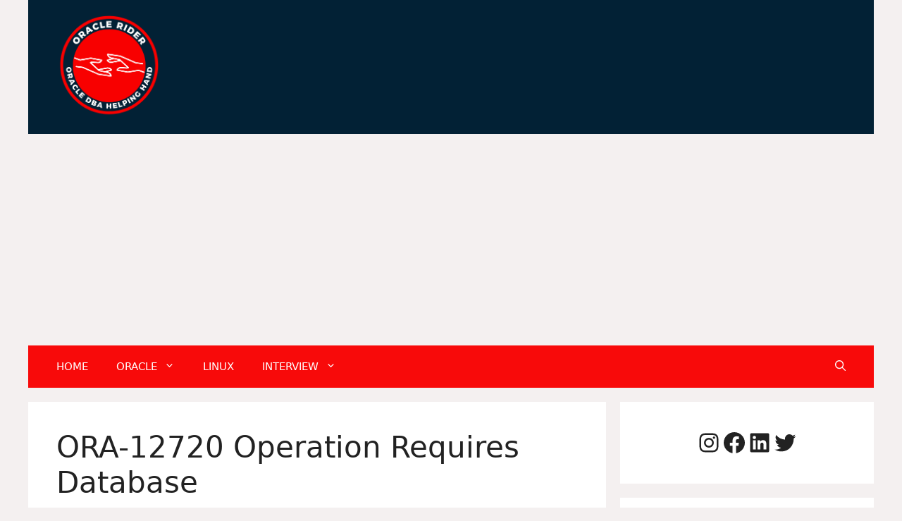

--- FILE ---
content_type: text/html; charset=utf-8
request_url: https://www.google.com/recaptcha/api2/aframe
body_size: 249
content:
<!DOCTYPE HTML><html><head><meta http-equiv="content-type" content="text/html; charset=UTF-8"></head><body><script nonce="EP40kycVvroZbvY8B428Ow">/** Anti-fraud and anti-abuse applications only. See google.com/recaptcha */ try{var clients={'sodar':'https://pagead2.googlesyndication.com/pagead/sodar?'};window.addEventListener("message",function(a){try{if(a.source===window.parent){var b=JSON.parse(a.data);var c=clients[b['id']];if(c){var d=document.createElement('img');d.src=c+b['params']+'&rc='+(localStorage.getItem("rc::a")?sessionStorage.getItem("rc::b"):"");window.document.body.appendChild(d);sessionStorage.setItem("rc::e",parseInt(sessionStorage.getItem("rc::e")||0)+1);localStorage.setItem("rc::h",'1768720085865');}}}catch(b){}});window.parent.postMessage("_grecaptcha_ready", "*");}catch(b){}</script></body></html>